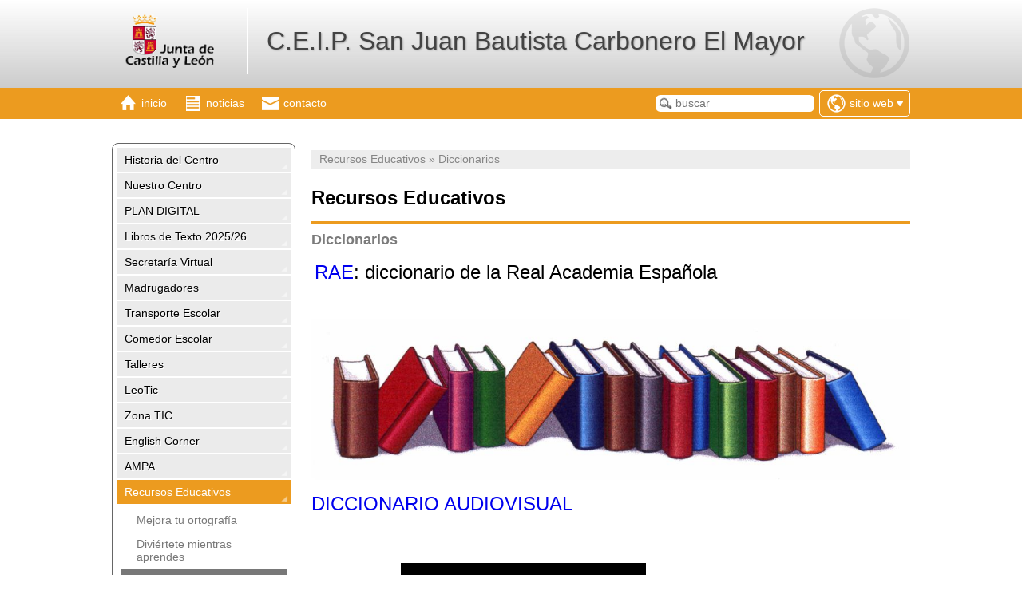

--- FILE ---
content_type: text/html; charset=ISO-8859-1
request_url: http://ceipsanjuanbautista.centros.educa.jcyl.es/sitio/index.cgi?wid_seccion=9&wid_item=152
body_size: 56774
content:
<!DOCTYPE html PUBLIC "-//W3C//DTD XHTML 1.0 Transitional//EN" "http://www.w3.org/TR/xhtml1/DTD/xhtml1-transitional.dtd">
<html xmlns="http://www.w3.org/1999/xhtml">
<head>
<meta http-equiv="X-UA-Compatible" content="IE=edge">
<title>C.E.I.P. San Juan Bautista             Carbonero El Mayor</title>
<meta http-equiv="Content-Type" content="text/html; charset=ISO-8859-1" />
<meta name="viewport" content="width=device-width, initial-scale=1.0">

<link rel="alternate" type="application/rss+xml" title="Canal RSS 1.0 de C.E.I.P. San Juan Bautista             Carbonero El Mayor" href="http://ceipsanjuanbautista.centros.educa.jcyl.es/sitio/rss.cgi?wVersion=1.0" />
<link rel="alternate" type="application/rss+xml" title="Canal RSS 2.0 de C.E.I.P. San Juan Bautista             Carbonero El Mayor" href="http://ceipsanjuanbautista.centros.educa.jcyl.es/sitio/rss.cgi?wVersion=2.0" />

<link href="http://ceipsanjuanbautista.centros.educa.jcyl.es/sitio/skins/jcyl/css/estilos.css" rel="stylesheet" type="text/css" />
<link href="http://ceipsanjuanbautista.centros.educa.jcyl.es/sitio/skins/jcyl/css/mediaqueries.css" rel="stylesheet" type="text/css" />
<link href="http://ceipsanjuanbautista.centros.educa.jcyl.es/sitio/skins/jcyl/css/responsivo.css" rel="stylesheet" type="text/css" />


<link href="http://ceipsanjuanbautista.centros.educa.jcyl.es/sitio/skins/jcyl/css/gama_colores_naranja.css" rel="stylesheet" type="text/css" />

<link href="http://ceipsanjuanbautista.centros.educa.jcyl.es/sitio/upload/css/estilos_personalizados.css" rel="stylesheet" type="text/css" />

<link rel="shortcut icon" href="http://ceipsanjuanbautista.centros.educa.jcyl.es/sitio/skins/jcyl/img/comunes/favicon.ico" type="image/x-icon" />
<link href="http://ceipsanjuanbautista.centros.educa.jcyl.es/sitio/skins/jcyl/css/function_bar.css" rel="stylesheet" type="text/css" />

<script type="text/javascript">var pNroSecciones = 16;</script>
<script src="http://ceipsanjuanbautista.centros.educa.jcyl.es/sitio/script.js" type="text/javascript"></script>
<script src="http://ceipsanjuanbautista.centros.educa.jcyl.es//lib/javascript/prototype.js" type="text/javascript"></script>
<script src="http://ceipsanjuanbautista.centros.educa.jcyl.es//lib/javascript/Educativa/Base.js" type="text/javascript"></script>
<script src="http://ceipsanjuanbautista.centros.educa.jcyl.es//lib/javascript/Educativa/Sitio/Base.js" type="text/javascript"></script>
<script type="text/javascript">Object.extend(Educativa.Dict,{'CERRAR_SESION':'Cerrar sesión','CAMBIAR_DE_PRODUCTO':'Cambiar de centro','CERRAR_LA_SESION_ACTUAL':'Cerrar la sesión actual','CONFIRMAR_CERRAR_SESION_ACTUAL':'¿Estás seguro que deseas cerrar la sesión actual?','IR_A_LA_ADMINISTRACION':'Ir a la Administración','ADMINISTRACION':'Administración'})</script>
<script src="http://ceipsanjuanbautista.centros.educa.jcyl.es//lib/javascript/Educativa/FunctionBar.js" type="text/javascript"></script>
<script src="http://ceipsanjuanbautista.centros.educa.jcyl.es//lib/javascript/Educativa/Sitio/FunctionBar.js" type="text/javascript"></script>
<script src="http://ceipsanjuanbautista.centros.educa.jcyl.es//lib/javascript/scriptaculous/scriptaculous.js" type="text/javascript"></script>
<script src="http://ceipsanjuanbautista.centros.educa.jcyl.es//lib/javascript/calcMD5.js" type="text/javascript"></script>


</head>
<script type="text/javascript">

    /* ---- NOTICIAS ---- */
    



    function toggleChildrens(obj){

        if( obj.down('.children') )
            obj.down('.children').blindDown({ duration : 0.3 });

        $$('.children').each(
            function(e){
                if(e != obj.down('.children') )
                    e.blindUp( { duration : 0.3 } );
        });

    }

</script>
<body class="sitio">
    <div id="header" class="header">
        <div class="center_content">
            <div id="logo_titulo" class="clear">
                <a href="index.cgi" class="logo_link"><img src="http://ceipsanjuanbautista.centros.educa.jcyl.es/sitio/skins/jcyl/img/logo_primario.gif" id="logo_principal"/></a>
                <a href="index.cgi" id="encabezado_titulo" class="titulo">C.E.I.P. San Juan Bautista             Carbonero El Mayor</a>
            </div>
        </div>
    </div>
    <div class="nav_bar">
        <div class="center_content clear">
            <span class="mobile_only">
                <ul class="secciones_producto">
                    <li id="side_nav_bt">
                        <a href="#" class="menu" onclick="return false;">
                            <span class="icon"></span>
                            <span class="title">Secciones</span>
                        </a>
                    </li>
                </ul>
            </span>
            <ul class="secciones_producto">
    <li>
        <a class="inicio" href="index.cgi">
            <span class="icon"></span>
            <span class="desktop_only"><span class="title">Inicio</span></span>
        </a>
    </li>
    <li>
        <a class="noticias" href="index.cgi?wAccion=news">
            <span class="icon"></span>
            <span class="desktop_only"><span class="title">noticias</span></span>
        </a>
    </li>
    <li>
        <a class="contacto" href="index.cgi?wid_form=1">
            <span class="icon"></span>
            <span class="desktop_only"><span class="title">contacto</span></span>
        </a>
    </li>
</ul>
<div id="productos" class="productos">
    <span class="productos_btn" id="productos_btn">
        
            
                <span class="icono sitio"></span>
                <span class="desktop_only"><span class="current">Sitio Web</span></span>
                <span class="select"></span>
            
        
            
        
            
        
    </span>
    <ul class="productos_select" id="productos_select">
    
        <li class="sitio current">
            <a 
                href="#" onclick="return false"
            
            >
            <span class="icono"></span>
            <span class="title">Sitio Web</span>
        </a>
        </li>
    
        <li class="bitacora ">
            <a 
                href="http://ceipsanjuanbautista.centros.educa.jcyl.es/bitacora/"
            
            >
            <span class="icono"></span>
            <span class="title">Bitácora</span>
        </a>
        </li>
    
        <li class="aula ">
            <a 
                href="http://ceipsanjuanbautista.centros.educa.jcyl.es/moodle/index.php"
            
            >
            <span class="icono"></span>
            <span class="title">Aula virtual</span>
        </a>
        </li>
    
    </ul>
</div>
<!-- combo-productos -->
<script>
    $('productos_btn').observe('click',function(){
        $('productos').toggleClassName('show');
    })

    document.observe('click', function(e, el) {
            if ( ! e.target.descendantOf('productos')) {
                $('productos').removeClassName('show');
            }
        });
</script>
<!-- http://ceipsanjuanbautista.centros.educa.jcyl.es/sitio/skins/jcyl/img/ -->
<!-- Ayuda -->
<!-- http://ceipsanjuanbautista.centros.educa.jcyl.es/comunes/ayuda.cgi?to=/sitio/front/es/ -->
            <ul class="secciones_producto buscar_cellphone">
                <li>
                    <a id="side_nav_bt" href="#" class="buscador" onclick="javascript: $('caja-busqueda').addClassName('show'); return false;">
                        <span class="icon"></span>
                    </a>
                </li>
            </ul>
            <div id="caja-busqueda" class="buscar_box">
                <form method="get" id="form-busqueda" action="index.cgi">
                    <input type="hidden" name="wAccion" value="search" />
                    <input type="text" name="wsearch_string" id="wsearch_string" value="" placeholder="buscar" />
                    <div class="actions">
                        <input type="submit" value="buscar" />
                        &nbsp;&nbsp;
                        <button onclick="javascript: $('caja-busqueda').removeClassName('show'); return false;">cancelar</button>
                    </div>
                </form>
            </div>
        </div>
    </div>

    <div class="custom_back">
        <div id="cuerpo" class="center_content clear"><!-- contenido -->
            <div id="side_nav" class="col_left">
                <div id="secciones">
                    
                    <ul id="nav" class="nav">

                        <span class="mobile_only">
                            <li class="nav_close clear" id="nav_close" onclick="javascript: $('side_nav').removeClassName('show');">
                                <span class="title">Secciones</span>
                                <div class="cerrar"></div>
                            </li>
                        </span>
                        

                        <li class=" " onclick="javascript: toggleChildrens(this);">
                            <a class="link"
                                
                                href="javascript:void(0);"
                                title="">
                                Historia del Centro
                            </a>

                            
                            <ul class="children" style="display:none;">

                                
                                <li class="item_pagina">
                                    <a class="sub-link " href="http://ceipsanjuanbautista.centros.educa.jcyl.es/sitio/index.cgi?wid_seccion=29&amp;wid_item=113"
                                        
                                        title=""
                                        >
                                        75 Aniversario
                                    </a>
                                </li>
                                
                                <li class="item_pagina">
                                    <a class="sub-link " href="http://ceipsanjuanbautista.centros.educa.jcyl.es/sitio/upload/FIESTA_80_ANIVERSARIO.pdf"
                                        target="_blank"
                                        title="80 Aniversario"
                                        >
                                        80 Aniversario
                                    </a>
                                </li>
                                

                            </ul>
                            

                        </li>
                        

                        <li class=" " onclick="javascript: toggleChildrens(this);">
                            <a class="link"
                                
                                href="javascript:void(0);"
                                title="">
                                Nuestro Centro
                            </a>

                            
                            <ul class="children" style="display:none;">

                                
                                <li class="item_pagina">
                                    <a class="sub-link " href="http://ceipsanjuanbautista.centros.educa.jcyl.es/sitio/index.cgi?wid_seccion=1&amp;wid_item=3"
                                        
                                        title=""
                                        >
                                        Datos del Colegio
                                    </a>
                                </li>
                                
                                <li class="item_pagina">
                                    <a class="sub-link " href="http://ceipsanjuanbautista.centros.educa.jcyl.es/sitio/index.cgi?wid_seccion=1&amp;wid_item=12"
                                        
                                        title=""
                                        >
                                        Equipo Directivo
                                    </a>
                                </li>
                                
                                <li class="item_pagina">
                                    <a class="sub-link " href="http://ceipsanjuanbautista.centros.educa.jcyl.es/sitio/index.cgi?wid_seccion=1&amp;wid_item=13"
                                        
                                        title=""
                                        >
                                        Consejo Escolar
                                    </a>
                                </li>
                                
                                <li class="item_pagina">
                                    <a class="sub-link " href="http://ceipsanjuanbautista.centros.educa.jcyl.es/sitio/index.cgi?wid_seccion=1&amp;wid_item=14"
                                        
                                        title=""
                                        >
                                        Docentes
                                    </a>
                                </li>
                                
                                <li class="item_pagina">
                                    <a class="sub-link " href="http://ceipsanjuanbautista.centros.educa.jcyl.es/sitio/index.cgi?wid_seccion=1&amp;wid_item=48"
                                        
                                        title=""
                                        >
                                        EOE
                                    </a>
                                </li>
                                
                                <li class="item_pagina">
                                    <a class="sub-link " href="http://ceipsanjuanbautista.centros.educa.jcyl.es/sitio/index.cgi?wid_seccion=1&amp;wid_item=49"
                                        
                                        title=""
                                        >
                                        Alumnado
                                    </a>
                                </li>
                                
                                <li class="item_pagina">
                                    <a class="sub-link " href="http://ceipsanjuanbautista.centros.educa.jcyl.es/sitio/index.cgi?wid_seccion=1&amp;wid_item=50"
                                        
                                        title=""
                                        >
                                        Personal no docente
                                    </a>
                                </li>
                                
                                <li class="item_pagina">
                                    <a class="sub-link " href="http://ceipsanjuanbautista.centros.educa.jcyl.es/sitio/index.cgi?wid_seccion=1&amp;wid_item=51"
                                        
                                        title=""
                                        >
                                        Horario
                                    </a>
                                </li>
                                
                                <li class="item_pagina">
                                    <a class="sub-link " href="http://ceipsanjuanbautista.centros.educa.jcyl.es/sitio/index.cgi?wid_seccion=1&amp;wid_item=146"
                                        
                                        title=""
                                        >
                                        Normas de convivencia
                                    </a>
                                </li>
                                
                                <li class="item_pagina">
                                    <a class="sub-link " href="http://ceipsanjuanbautista.centros.educa.jcyl.es/sitio/index.cgi?wid_seccion=1&amp;wid_item=234"
                                        
                                        title=""
                                        >
                                        Reglamento de Regimen Interno
                                    </a>
                                </li>
                                

                            </ul>
                            

                        </li>
                        

                        <li class="  modulo" onclick="javascript: toggleChildrens(this);">
                            <a class="link"
                                
                                href="http://ceipsanjuanbautista.centros.educa.jcyl.es/sitio/index.cgi?wid_seccion=41   "
                                title="">
                                PLAN DIGITAL
                            </a>

                            

                        </li>
                        

                        <li class="  modulo" onclick="javascript: toggleChildrens(this);">
                            <a class="link"
                                
                                href="http://ceipsanjuanbautista.centros.educa.jcyl.es/sitio/index.cgi?wid_seccion=8   "
                                title="">
                                Libros de Texto 2025/26
                            </a>

                            

                        </li>
                        

                        <li class="  modulo" onclick="javascript: toggleChildrens(this);">
                            <a class="link"
                                
                                href="http://ceipsanjuanbautista.centros.educa.jcyl.es/sitio/index.cgi?wid_seccion=38   "
                                title="">
                                Secretaría Virtual
                            </a>

                            

                        </li>
                        

                        <li class="  modulo" onclick="javascript: toggleChildrens(this);">
                            <a class="link"
                                
                                href="http://ceipsanjuanbautista.centros.educa.jcyl.es/sitio/index.cgi?wid_seccion=37   "
                                title="">
                                Madrugadores
                            </a>

                            

                        </li>
                        

                        <li class="  modulo" onclick="javascript: toggleChildrens(this);">
                            <a class="link"
                                
                                href="http://ceipsanjuanbautista.centros.educa.jcyl.es/sitio/index.cgi?wid_seccion=39   "
                                title="">
                                Transporte Escolar
                            </a>

                            

                        </li>
                        

                        <li class="  modulo" onclick="javascript: toggleChildrens(this);">
                            <a class="link"
                                
                                href="http://ceipsanjuanbautista.centros.educa.jcyl.es/sitio/index.cgi?wid_seccion=36   "
                                title="">
                                Comedor Escolar
                            </a>

                            

                        </li>
                        

                        <li class="  modulo" onclick="javascript: toggleChildrens(this);">
                            <a class="link"
                                
                                href="http://ceipsanjuanbautista.centros.educa.jcyl.es/sitio/index.cgi?wid_seccion=35   "
                                title="">
                                Talleres
                            </a>

                            

                        </li>
                        

                        <li class="  modulo" onclick="javascript: toggleChildrens(this);">
                            <a class="link"
                                
                                href="http://ceipsanjuanbautista.centros.educa.jcyl.es/sitio/index.cgi?wid_seccion=32   "
                                title="">
                                LeoTic
                            </a>

                            
                            <ul class="children" style="display:none;">

                                
                                <li class="item_pagina">
                                    <a class="sub-link " href="http://ceipsanjuanbautista.centros.educa.jcyl.es/sitio/index.cgi?wid_seccion=32&amp;wid_item=143"
                                        
                                        title=""
                                        >
                                        Lecturas recomendadas para madres y padres
                                    </a>
                                </li>
                                
                                <li class="item_pagina">
                                    <a class="sub-link " href="http://ceipsanjuanbautista.centros.educa.jcyl.es/sitio/index.cgi?wid_seccion=32&amp;wid_item=144"
                                        
                                        title=""
                                        >
                                        Decálogo para ser un buen lector
                                    </a>
                                </li>
                                
                                <li class="item_pagina">
                                    <a class="sub-link " href="http://ceipsanjuanbautista.centros.educa.jcyl.es/sitio/index.cgi?wid_seccion=32&amp;wid_item=145"
                                        
                                        title=""
                                        >
                                        Decálogo para madres/padres
                                    </a>
                                </li>
                                
                                <li class="item_pagina">
                                    <a class="sub-link " href="http://ceipsanjuanbautista.centros.educa.jcyl.es/sitio/index.cgi?wid_seccion=32&amp;wid_item=236"
                                        
                                        title=""
                                        >
                                        Biblioteca LeoCyL
                                    </a>
                                </li>
                                

                            </ul>
                            

                        </li>
                        

                        <li class=" " onclick="javascript: toggleChildrens(this);">
                            <a class="link"
                                
                                href="javascript:void(0);"
                                title="">
                                Zona TIC
                            </a>

                            
                            <ul class="children" style="display:none;">

                                
                                <li class="item_pagina">
                                    <a class="sub-link " href="http://ceipsanjuanbautista.centros.educa.jcyl.es/sitio/index.cgi?wid_seccion=26&amp;wid_item=118"
                                        
                                        title=""
                                        >
                                        Seguridad en Redes Sociales e Internet
                                    </a>
                                </li>
                                
                                <li class="item_pagina">
                                    <a class="sub-link " href="http://ceipsanjuanbautista.centros.educa.jcyl.es/sitio/index.cgi?wid_seccion=26&amp;wid_item=103"
                                        
                                        title=""
                                        >
                                        Archivos de Ayuda
                                    </a>
                                </li>
                                
                                <li class="item_pagina">
                                    <a class="sub-link " href="http://ceipsanjuanbautista.centros.educa.jcyl.es/sitio/index.cgi?wid_seccion=26&amp;wid_item=105"
                                        
                                        title=""
                                        >
                                        Programas
                                    </a>
                                </li>
                                
                                <li class="item_pagina">
                                    <a class="sub-link " href="http://ceipsanjuanbautista.centros.educa.jcyl.es/sitio/index.cgi?wid_seccion=26&amp;wid_item=123"
                                        
                                        title=""
                                        >
                                        Recursos Web
                                    </a>
                                </li>
                                
                                <li class="item_pagina">
                                    <a class="sub-link " href="http://ceipsanjuanbautista.centros.educa.jcyl.es/sitio/index.cgi?wid_seccion=26&amp;wid_item=150"
                                        
                                        title=""
                                        >
                                        Orientar/Calibrar
                                    </a>
                                </li>
                                
                                <li class="item_pagina">
                                    <a class="sub-link " href="http://ceipsanjuanbautista.centros.educa.jcyl.es/sitio/index.cgi?wid_seccion=26&amp;wid_item=198"
                                        
                                        title=""
                                        >
                                        Recomendaciones para el uso saludable del ordenador. Ergonomía
                                    </a>
                                </li>
                                
                                <li class="item_pagina">
                                    <a class="sub-link " href="http://ceipsanjuanbautista.centros.educa.jcyl.es/sitio/index.cgi?wid_seccion=26&amp;wid_item=203"
                                        
                                        title=""
                                        >
                                        Celebración del Día de la Internet Segura  (Safer Internet Day)
                                    </a>
                                </li>
                                
                                <li class="item_pagina">
                                    <a class="sub-link " href="http://ceipsanjuanbautista.centros.educa.jcyl.es/sitio/index.cgi?wid_seccion=26&amp;wid_item=204"
                                        
                                        title=""
                                        >
                                        Charla-Taller Navega Seguro para familias
                                    </a>
                                </li>
                                
                                <li class="item_pagina">
                                    <a class="sub-link " href="http://ceipsanjuanbautista.centros.educa.jcyl.es/sitio/index.cgi?wid_seccion=26&amp;wid_item=214"
                                        
                                        title=""
                                        >
                                        Seminarios Online Octubre-Noviembre 
                                    </a>
                                </li>
                                

                            </ul>
                            

                        </li>
                        

                        <li class=" " onclick="javascript: toggleChildrens(this);">
                            <a class="link"
                                
                                href="javascript:void(0);"
                                title="">
                                English Corner
                            </a>

                            
                            <ul class="children" style="display:none;">

                                
                                <li class="item_pagina">
                                    <a class="sub-link " href="http://ceipsanjuanbautista.centros.educa.jcyl.es/sitio/index.cgi?wid_seccion=18&amp;wid_item=121"
                                        
                                        title=""
                                        >
                                        English Corner
                                    </a>
                                </li>
                                
                                <li class="item_pagina">
                                    <a class="sub-link " href="http://ceipsanjuanbautista.centros.educa.jcyl.es/sitio/index.cgi?wid_seccion=18&amp;wid_item=147"
                                        
                                        title=""
                                        >
                                        Games & Activities 
                                    </a>
                                </li>
                                
                                <li class="item_pagina">
                                    <a class="sub-link " href="http://ceipsanjuanbautista.centros.educa.jcyl.es/sitio/index.cgi?wid_seccion=18&amp;wid_item=153"
                                        
                                        title=""
                                        >
                                        Practica tu entonación
                                    </a>
                                </li>
                                

                            </ul>
                            

                        </li>
                        

                        <li class=" " onclick="javascript: toggleChildrens(this);">
                            <a class="link"
                                
                                href="javascript:void(0);"
                                title="">
                                AMPA
                            </a>

                            
                            <ul class="children" style="display:none;">

                                
                                <li class="item_pagina">
                                    <a class="sub-link " href="http://ceipsanjuanbautista.centros.educa.jcyl.es/sitio/index.cgi?wid_seccion=10&amp;wid_item=74"
                                        
                                        title=""
                                        >
                                        Contacto
                                    </a>
                                </li>
                                
                                <li class="item_pagina">
                                    <a class="sub-link " href="http://ceipsanjuanbautista.centros.educa.jcyl.es/sitio/index.cgi?wid_seccion=10&amp;wid_item=89"
                                        
                                        title=""
                                        >
                                        Junta Directiva
                                    </a>
                                </li>
                                

                            </ul>
                            

                        </li>
                        

                        <li class="active " onclick="javascript: toggleChildrens(this);">
                            <a class="link"
                                
                                href="javascript:void(0);"
                                title="">
                                Recursos Educativos
                            </a>

                            
                            <ul class="children" >

                                
                                <li class="item_pagina">
                                    <a class="sub-link " href="http://ceipsanjuanbautista.centros.educa.jcyl.es/sitio/index.cgi?wid_seccion=9&amp;wid_item=134"
                                        
                                        title=""
                                        >
                                        Mejora tu ortografía
                                    </a>
                                </li>
                                
                                <li class="item_pagina">
                                    <a class="sub-link " href="http://ceipsanjuanbautista.centros.educa.jcyl.es/sitio/index.cgi?wid_seccion=9&amp;wid_item=151"
                                        
                                        title=""
                                        >
                                        Diviértete mientras aprendes
                                    </a>
                                </li>
                                
                                <li class="item_pagina">
                                    <a class="sub-link active" href="http://ceipsanjuanbautista.centros.educa.jcyl.es/sitio/index.cgi?wid_seccion=9&amp;wid_item=152"
                                        
                                        title=""
                                        >
                                        Diccionarios
                                    </a>
                                </li>
                                

                            </ul>
                            

                        </li>
                        

                        <li class=" " onclick="javascript: toggleChildrens(this);">
                            <a class="link"
                                
                                href="javascript:void(0);"
                                title="">
                                Rincón del docente
                            </a>

                            
                            <ul class="children" style="display:none;">

                                
                                <li class="item_pagina">
                                    <a class="sub-link " href="http://ceipsanjuanbautista.centros.educa.jcyl.es/sitio/index.cgi?wid_seccion=24&amp;wid_item=156"
                                        
                                        title=""
                                        >
                                        Prevención de riesgos laborales
                                    </a>
                                </li>
                                
                                <li class="item_pagina">
                                    <a class="sub-link " href="http://ceipsanjuanbautista.centros.educa.jcyl.es/sitio/index.cgi?wid_seccion=24&amp;wid_item=160"
                                        
                                        title=""
                                        >
                                        Materiales y recursos
                                    </a>
                                </li>
                                
                                <li class="item_pagina">
                                    <a class="sub-link " href="http://ceipsanjuanbautista.centros.educa.jcyl.es/sitio/index.cgi?wid_seccion=24&amp;wid_item=176"
                                        
                                        title=""
                                        >
                                        Documentos
                                    </a>
                                </li>
                                
                                <li class="item_pagina">
                                    <a class="sub-link " href="http://ceipsanjuanbautista.centros.educa.jcyl.es/sitio/index.cgi?wid_seccion=24&amp;wid_item=208"
                                        
                                        title=""
                                        >
                                        Protocolos de actuación ante urgencias sanitarias
                                    </a>
                                </li>
                                
                                <li class="item_pagina">
                                    <a class="sub-link " href="http://ceipsanjuanbautista.centros.educa.jcyl.es/sitio/index.cgi?wid_seccion=24&amp;wid_item=209"
                                        
                                        title=""
                                        >
                                        Pediculosis - Piojos
                                    </a>
                                </li>
                                

                            </ul>
                            

                        </li>
                        

                        <li class=" " onclick="javascript: toggleChildrens(this);">
                            <a class="link"
                                
                                href="javascript:void(0);"
                                title="">
                                Revista escolar
                            </a>

                            
                            <ul class="children" style="display:none;">

                                
                                <li class="item_pagina">
                                    <a class="sub-link " href="http://ceipsanjuanbautista.centros.educa.jcyl.es/sitio/index.cgi?wid_seccion=20&amp;wid_item=130"
                                        
                                        title=""
                                        >
                                        Nº 1 75 Aniversario
                                    </a>
                                </li>
                                
                                <li class="item_pagina">
                                    <a class="sub-link " href="http://ceipsanjuanbautista.centros.educa.jcyl.es/sitio/index.cgi?wid_seccion=20&amp;wid_item=131"
                                        
                                        title=""
                                        >
                                        Nº 2 1er Trimestre 11/12
                                    </a>
                                </li>
                                
                                <li class="item_pagina">
                                    <a class="sub-link " href="http://ceipsanjuanbautista.centros.educa.jcyl.es/sitio/index.cgi?wid_seccion=20&amp;wid_item=132"
                                        
                                        title=""
                                        >
                                        Nº 3 - 2Trimestre 11/12
                                    </a>
                                </li>
                                
                                <li class="item_pagina">
                                    <a class="sub-link " href="http://ceipsanjuanbautista.centros.educa.jcyl.es/sitio/index.cgi?wid_seccion=20&amp;wid_item=148"
                                        
                                        title=""
                                        >
                                        Nº 4  3er Trimestre 2011/2012
                                    </a>
                                </li>
                                
                                <li class="item_pagina">
                                    <a class="sub-link " href="http://ceipsanjuanbautista.centros.educa.jcyl.es/sitio/index.cgi?wid_seccion=20&amp;wid_item=163"
                                        
                                        title=""
                                        >
                                        Nº 5 Septiembre-Enero Curso 2012-2013
                                    </a>
                                </li>
                                
                                <li class="item_pagina">
                                    <a class="sub-link " href="http://ceipsanjuanbautista.centros.educa.jcyl.es/sitio/index.cgi?wid_seccion=20&amp;wid_item=164"
                                        
                                        title=""
                                        >
                                        Libro de los Abuelos 2º B (Curso 2012/2013)
                                    </a>
                                </li>
                                
                                <li class="item_pagina">
                                    <a class="sub-link " href="http://ceipsanjuanbautista.centros.educa.jcyl.es/sitio/index.cgi?wid_seccion=20&amp;wid_item=174"
                                        
                                        title=""
                                        >
                                        Nº 6 Enero-Junio Curso 2012-2013
                                    </a>
                                </li>
                                
                                <li class="item_pagina">
                                    <a class="sub-link " href="http://ceipsanjuanbautista.centros.educa.jcyl.es/sitio/index.cgi?wid_seccion=20&amp;wid_item=180"
                                        
                                        title=""
                                        >
                                        Monigotes 1º B
                                    </a>
                                </li>
                                
                                <li class="item_pagina">
                                    <a class="sub-link " href="http://ceipsanjuanbautista.centros.educa.jcyl.es/sitio/index.cgi?wid_seccion=20&amp;wid_item=184"
                                        
                                        title=""
                                        >
                                        Nº 7 Septiembre-Diciembre Curso 2013-2014
                                    </a>
                                </li>
                                
                                <li class="item_pagina">
                                    <a class="sub-link " href="http://ceipsanjuanbautista.centros.educa.jcyl.es/sitio/index.cgi?wid_seccion=20&amp;wid_item=194"
                                        
                                        title=""
                                        >
                                        Nº 8 Enero-Junio Curso 2013-2014
                                    </a>
                                </li>
                                
                                <li class="item_pagina">
                                    <a class="sub-link " href="http://ceipsanjuanbautista.centros.educa.jcyl.es/sitio/index.cgi?wid_seccion=20&amp;wid_item=201"
                                        
                                        title=""
                                        >
                                        Nº 9 Septiembre-Enero Curso 2014-2015
                                    </a>
                                </li>
                                
                                <li class="item_pagina">
                                    <a class="sub-link " href="http://ceipsanjuanbautista.centros.educa.jcyl.es/sitio/index.cgi?wid_seccion=20&amp;wid_item=211"
                                        
                                        title=""
                                        >
                                        Nº 10 Febrero-Junio Curso 2014-2015
                                    </a>
                                </li>
                                
                                <li class="item_pagina">
                                    <a class="sub-link " href="http://ceipsanjuanbautista.centros.educa.jcyl.es/sitio/index.cgi?wid_seccion=20&amp;wid_item=225"
                                        
                                        title=""
                                        >
                                        Nº 11 Septiembre-Enero Curso 2015-2016
                                    </a>
                                </li>
                                
                                <li class="item_pagina">
                                    <a class="sub-link " href="http://ceipsanjuanbautista.centros.educa.jcyl.es/sitio/index.cgi?wid_seccion=20&amp;wid_item=229"
                                        
                                        title=""
                                        >
                                        Nº 12 Febrero-Junio Curso 2015-2016
                                    </a>
                                </li>
                                
                                <li class="item_pagina">
                                    <a class="sub-link " href="http://ceipsanjuanbautista.centros.educa.jcyl.es/sitio/index.cgi?wid_seccion=20&amp;wid_item=231"
                                        
                                        title=""
                                        >
                                        Nº 13 Septiembre-Enero Curso 2016-2017
                                    </a>
                                </li>
                                
                                <li class="item_pagina">
                                    <a class="sub-link " href="http://ceipsanjuanbautista.centros.educa.jcyl.es/sitio/index.cgi?wid_seccion=20&amp;wid_item=232"
                                        
                                        title=""
                                        >
                                        Nº 14 Febrero-Junio Curso 2016-2017
                                    </a>
                                </li>
                                
                                <li class="item_pagina">
                                    <a class="sub-link " href="http://ceipsanjuanbautista.centros.educa.jcyl.es/sitio/index.cgi?wid_seccion=20&amp;wid_item=233"
                                        
                                        title=""
                                        >
                                        Nº 15 Sep 2017-feb 2018
                                    </a>
                                </li>
                                

                            </ul>
                            

                        </li>
                        

                    </ul>
                    
                </div>
                <div class="rbox institucionales desktop_only">
                    <div class="rbox_header">
                        <span class="icono"></span>
                        <span class="titulo">Enlaces Institucionales</span>
                    </div>
                    <a title="Portal educaCYL" href="http://www.educa.jcyl.es" target="_blank" class="enlace_interes_imagen">
                        <img alt="Portal de educaci&oacute;n" src="http://ceipsanjuanbautista.centros.educa.jcyl.es/sitio/skins/jcyl/img//enlaces_institucionales/img-educacyl.jpg">
                    </a>
                    <a title="Directorio de centros" href="http://directorio.educa.jcyl.es" target="_blank" class="enlace_interes_imagen">
                        <img alt="Directorio de Centros" src="http://ceipsanjuanbautista.centros.educa.jcyl.es/sitio/skins/jcyl/img//enlaces_institucionales/directorio_centros_2013.jpg">
                    </a>
                    <a title="Recursos educativos" href="http://www.educa.jcyl.es/recursos" target="_blank" class="enlace_interes_imagen">
                        <img alt="Recursos Educativos" src="http://ceipsanjuanbautista.centros.educa.jcyl.es/sitio/skins/jcyl/img//enlaces_institucionales/img-recursos.jpg">
                    </a>
										<a title="Calendario" href="http://www.educa.jcyl.es/es/calendario-escolar" target="_blank" class="enlace_interes_imagen">
                        <img alt="Calendario" src="http://ceipsanjuanbautista.centros.educa.jcyl.es/sitio/skins/jcyl/img/calendario.jpg">
                    </a>

<!--/Ocultar Reconocimientos--> 



</div>
            </div>

            			<div id="section" class="section">


                
                    <div class="breadcrum_bar">
                        
                            <div class="breadcrum">Recursos Educativos &raquo; Diccionarios</div>
                        
                    </div>
                    
                        <div class="titulo_seccion">
                            Recursos Educativos
                        </div>
                        
                            <!-- AddThis Button BEGIN -->
                            <div class="clear">
                                <div class="addthis_toolbox addthis_default_style social_share" id="social_share" >
                                    <a class="addthis_button_twitter" title="Compartir en Twitter"></a>
                                    <a class="addthis_button_facebook" title="Compartir en Facebook"></a>
                                    <a class="addthis_button_delicious" title="Compartir en deli.ci.us"></a>
                                    <a class="addthis_button_email" title="Enviar art&iacute;culo por Email"></a>
                                    <a class="addthis_button_print" title="Imprimir art&iacute;culo"></a>
                                </div>
                                <script type="text/javascript" src="//s7.addthis.com/js/300/addthis_widget.js#pubid=ra-5547b3b643e36468" async="async"></script>
                            </div>
                            <!-- AddThis Button END -->
                        
                    
                    
                        <span class="titulo_item">Diccionarios</span>
                    
                
                <div id="contenido_sitio">
                    <p>&#160;<span style="font-size: 18pt;"><a href="http://www.rae.es/rae.html" target="_blank">RAE</a>: diccionario de la Real Academia Espa&#241;ola</span></p><p><span style="font-size: 18pt;">&#160;<img src="upload/img/Libros3.jpg" border="0" width="804" height="241" /></span></p><p><span style="font-size: 18pt;"><a href="http://www.educa.jcyl.es/educacyl/cm/zonaalumnos/temas/diccionario_infantil" target="_blank">DICCIONARIO AUDIOVISUAL</a>&#160;&#160; </span></p><p><span style="font-size: 18pt;">&#160;</span></p><p><span style="font-size: 18pt;">&#160;&#160;&#160;&#160;&#160;&#160;&#160;&#160;&#160;&#160;&#160;&#160;&#160;&#160;&#160; <span style="font-size: 18pt;"><a href="http://www.leoloqueveo.org/" target="_blank"><img src="upload/img/LEOleo.jpg" border="0" alt="leoloqueveo" title="leoloqueveo" width="307" height="278" /></a></span></span></p><p><span style="font-size: 18pt;"><a href="http://www.oddcast.com/home/demos/tts/frameset.php?frame1=talk" target="_blank"></a></span></p>
                </div>

                

                

                <div class="rbox institucionales mobile_only">
                    <div class="rbox_header">
                        <span class="icono"></span>
                        <span class="titulo">Enlaces Institucionales</span>
                    </div>
                    <a title="Portal educaCYL" href="http://www.educa.jcyl.es" target="_blank" class="enlace_interes_imagen">
                        <img alt="Portal de educaci&oacute;n" src="http://ceipsanjuanbautista.centros.educa.jcyl.es/sitio/skins/jcyl/img//enlaces_institucionales/img-educacyl.jpg">
                    </a>
                    <a title="Directorio de centros" href="http://directorio.educa.jcyl.es" target="_blank" class="enlace_interes_imagen">
                        <img alt="Directorio de Centros" src="http://ceipsanjuanbautista.centros.educa.jcyl.es/sitio/skins/jcyl/img//enlaces_institucionales/directorio_centros_2013.jpg">
                    </a>
                    <a title="Recursos educativos" href="http://www.educa.jcyl.es/recursos" target="_blank" class="enlace_interes_imagen">
                        <img alt="Recursos Educativos" src="http://ceipsanjuanbautista.centros.educa.jcyl.es/sitio/skins/jcyl/img//enlaces_institucionales/img-recursos.jpg">
                    </a>
										<a title="Calendario" href="http://www.educa.jcyl.es/es/calendario-escolar" target="_blank" class="enlace_interes_imagen">
                        <img alt="Calendario" src="http://ceipsanjuanbautista.centros.educa.jcyl.es/sitio/skins/jcyl/img/calendario.jpg">
                    </a>

<!--/Ocultar Reconocimientos--> 



</div>


            </div>


        </div><!-- /contenido -->

    </div>
    <!-- footer -->
    <div id="footer">
        <div class="center_content clear">
            <div class="col-l"><a href="http://www.educativa.com"
   target="_blank"
   title="Powered by educativa"
   id="e-ducativa_copyright"
>
</a></div>
            <div class="col-c">
                <a href="https://www.educa.jcyl.es/es" title="Ir a educaCYL" target="_blank">
                    <img src="http://ceipsanjuanbautista.centros.educa.jcyl.es/sitio/skins/jcyl/img//weblog/img-educacyl-web-centros-pie.png">
                </a>
            </div>
            <div class="col-r">
                <span class="responsabilidad" id="responsabilidad">
                    <img src="http://ceipsanjuanbautista.centros.educa.jcyl.es/sitio/skins/jcyl/img//weblog/aviso.png">
                    <span>Aviso de<br>responsabilidad</span>
                </span>
                <a href="http://ceipsanjuanbautista.centros.educa.jcyl.es/sitio/rss.cgi?wVersion=2.0" title="sindicar RSS" target = "_blank" class="rss">
                    <img alt="Novedades en formato RSS 2.0" src="http://ceipsanjuanbautista.centros.educa.jcyl.es/sitio/skins/jcyl/img//weblog/rss.png"  />
                </a>
            </div>
        </div>
        <div id="popup" style="display:none;">
            <div class="content-popup">
                <div class="close">
                    <span id="popup_close" class="popup_close">&nbsp;</span>
                </div>
                <div class="aviso">
                    <h4>AVISO DE RESPONSABILIDAD</h4>
                    <p>
                        La responsabilidad sobre los contenidos de esta web corresponde a sus autores.
                        Igualmente este sitio web podr&iacute;a incluir enlaces a p&aacute;ginas externas respecto de las cuales se declina toda responsabilidad.
                    </p>
                    <p>
                        Los usuarios pueden dirigirse al correo electr&oacute;nico del Centro Educativo para comunicar la inclusi&oacute;n
                        de informaci&oacute;n que considere il&iacute;cita o que atente contra los derechos   propios o de terceros.
                    </p>
                </div>
            </div>
        </div>
    </div>

    
    <script>
        document.observe("dom:loaded", function() {

                $('side_nav_bt').observe('click',function(){
                    $('side_nav').addClassName('show');
                    return false;
                })

                $('responsabilidad').observe('click', function(){
                    $('popup').appear({ duration: 0.4 });
                });

                $('popup_close').observe('click', function(){
                    $('popup').fade({ duration: 0.4 });
                });

        });
        document.observe('click', function(e, el) {
                if ( ! e.target.descendantOf('side_nav') && ! e.target.descendantOf('side_nav_bt') ) {
                    $('side_nav').removeClassName('show');
                }
            });
    </script>
</body>
</html>
<!--
    http://ceipsanjuanbautista.centros.educa.jcyl.es/sitio/skins/jcyl/img/logo_primario.gif
    
    
    C.E.I.P.%20San%20Juan%20Bautista%20%20%20%20%20%20%20%20%20%20%20%20%20Carbonero%20El%20Mayor
    FCA308
    
    Junta de Castilla y Le&oacute;n
    
    
    http://ceipsanjuanbautista.centros.educa.jcyl.es/sitio/skins/jcyl/img/
    Inicio
    Jueves
    29 de enero de 2026
    http://ceipsanjuanbautista.centros.educa.jcyl.es/sitio/skins/jcyl/img/
    print.cgi?wid_seccion=9&amp;wid_item=152&amp;wOut=print
    print.cgi?wid_seccion=9&amp;wid_item=152&amp;wOut=topdf
    
-->
